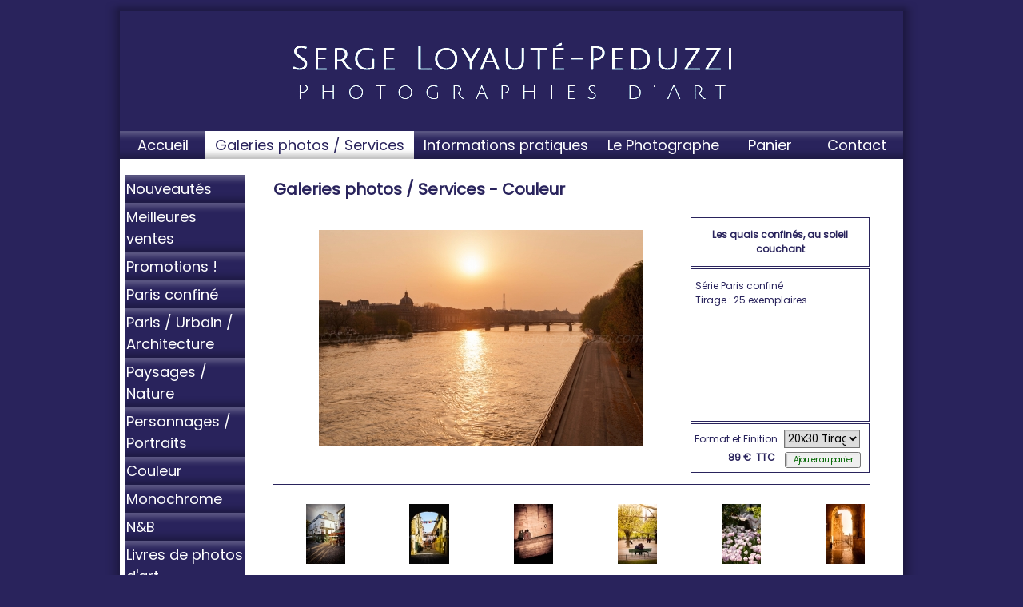

--- FILE ---
content_type: text/html
request_url: http://shop.sloyaute-peduzzi.com/galeries-photos-services/couleur/les-quais-confin-s-au-soleil-couchant-cp131788.html
body_size: 10943
content:
<!DOCTYPE html PUBLIC "-//W3C//DTD XHTML 1.0 Transitional//EN" "http://www.w3.org/TR/xhtml1/DTD/xhtml1-transitional.dtd">
<html xmlns="http://www.w3.org/1999/xhtml" xml:lang="fr">
<head>
<title>Les quais confinés, au soleil couchant - Couleur - Galeries photos / Services - Serge Loyauté-Peduzzi, Photographe à Paris, Vente de photos d'art</title>
	<meta http-equiv="Content-Type" content="text/html; charset=utf-8" />
	<meta http-equiv="X-UA-Compatible" content="IE=EmulateIE7" />
	<link href="/options/public/default/styles/base.css" media="screen" rel="stylesheet" type="text/css" />
<link href="/options/public/catalogue/styles/catalogue.php?id_site=1161" media="screen" rel="stylesheet" type="text/css" />
<link href="/options/public/catalogue/styles/carroussel.php?id_site=1161" media="screen" rel="stylesheet" type="text/css" />
<!--[if lt IE 8]> <link href="/options/public/catalogue/styles/carroussel-ltie8.css" media="screen" rel="stylesheet" type="text/css" /><![endif]-->
<!--[if lt IE 7]> <link href="/options/public/catalogue/styles/carroussel-ltie7.css" media="screen" rel="stylesheet" type="text/css" /><![endif]-->
<!--[if lte IE 6]> <link href="/options/public/default/styles/ie6.css" media="screen" rel="stylesheet" type="text/css" /><![endif]-->
<link href="/options/public/boutique/styles/carroussel.css" media="screen" rel="stylesheet" type="text/css" />
<style type="text/css" media="screen">
<!--
div#carrousselProduit div.data div.description {
	height: 166px;
}

div#carrousselProduit .boutique {
	height: 48px;
}
-->
</style>
<style type="text/css" media="screen">
<!--
#carrousselProduits #conteneur {
	width: 16640px;
	_width: 17664px;
}
-->
</style>
<script type="text/javascript" src="/options/public/library/jquery.min.js"></script>
<script type="text/javascript" src="/options/public/catalogue/scripts/carroussel.php?stats=1&amp;nomsite=sloyaute-peduzzi&amp;nomcat=Couleur&amp;nomrub=Galeries photos / Services"></script>
<script type="text/javascript" src="/options/public/boutique/scripts/catalogue.js"></script>
<script type="text/javascript">
    //<![CDATA[
valeurs = {"valeur62675":{"prix":"89\u00a0\u20ac","ancien_prix":null},"valeur62676":{"prix":"149\u00a0\u20ac","ancien_prix":null},"valeur62677":{"prix":"149\u00a0\u20ac","ancien_prix":null},"valeur62678":{"prix":"229\u00a0\u20ac","ancien_prix":null},"valeur62679":{"prix":"249\u00a0\u20ac","ancien_prix":null},"valeur62680":{"prix":"349\u00a0\u20ac","ancien_prix":null},"valeur62681":{"prix":"349\u00a0\u20ac","ancien_prix":null},"valeur62682":{"prix":"449\u00a0\u20ac","ancien_prix":null},"valeur62683":{"prix":"499\u00a0\u20ac","ancien_prix":null},"valeur62684":{"prix":"599\u00a0\u20ac","ancien_prix":null},"valeur62685":{"prix":"499\u00a0\u20ac","ancien_prix":null},"valeur62686":{"prix":"649\u00a0\u20ac","ancien_prix":null},"valeur62687":{"prix":"649\u00a0\u20ac","ancien_prix":null},"valeur62688":{"prix":"749\u00a0\u20ac","ancien_prix":null},"valeur62689":{"prix":"899\u00a0\u20ac","ancien_prix":null},"valeur62690":{"prix":"1\u00a0049\u00a0\u20ac","ancien_prix":null}};
    //]]>
</script>
<script type="text/javascript" src="/options/public/boutique/scripts/carroussel.js"></script>
<meta name="keywords" content="Galeries photos / Services, Paris, encadrement, www.sloyaute-peduzzi.com, caisse am&eacute;ricaine, contrecollage, bons cadeaux, cartes de voeux, cadeaux, photographies, dibond, Serge Loyaut&eacute;-Peduzzi, tirages, cartes postales, Photos, art"/>
<meta name="description" content="Galeries photos / Services. Site de vente en ligne de photographies d'art, r&eacute;alis&eacute;es par Serge Loyaut&eacute;-Peduzzi, Photographe professionnel, bas&eacute; &agrave; Paris. Vous y trouverez des tirages d'art, des cartes de voeux, des cartes postales et des bons cadeaux."/>
<meta name="Revisit-after" content="14 days"/>
<meta name="Author" content="EPIXELIC"/>

	
    <link href="/ressources/styles/commun.php?id_site=1161&amp;marges=0" rel="stylesheet" type="text/css" />
    <link href="/ressources/styles/shadow.php?id_site=1161&amp;ombrage=1" rel="stylesheet" type="text/css" />

<!--[if lt IE 7]> <link href="/options/public/default/styles/ie6-hover.css" media="screen" rel="stylesheet" type="text/css" /><![endif]-->
<link href="/options/public/default/styles/cache/1161-menu-relief.css" media="screen" rel="stylesheet" type="text/css" />
<!--[if lt IE 8]> <link href="/options/public/default/styles/menu-relief-lt8.css" media="screen" rel="stylesheet" type="text/css" /><![endif]-->
<script type="text/javascript">
    //<![CDATA[
	if (typeof jQuery == 'undefined') {
		var scriptObj = document.createElement('script');
		scriptObj.src = '/options/public/library/jquery.min.js';
		scriptObj.type = 'text/javascript';
		var head=document.getElementsByTagName('head')[0];
		head.insertBefore(scriptObj, head.firstChild);
		window.onload = function(){jQuery.noConflict()};
	}

	loadMenu = window.onload;
	window.onload = function() {
		if (loadMenu) {
			loadMenu();
		}

		jQuery(document).ready(function() {
			paddingLeft = parseInt(jQuery('table.navigation li:first a').css('padding-left'));
			jQuery('table.navigation ul a').each(function(li) {
				var parentSize = parseFloat(jQuery(this).parents('td:first').css('width'));
				if (0 == parentSize) {
					parentSize = jQuery(this).parents('td:first').width();
					if (jQuery.browser.msie && jQuery.browser.version > 6) {
						parentSize++;
					}
				}
				var newSize = parseFloat(parentSize)-2-paddingLeft;
				if (parseFloat(jQuery(this).css('width')) != newSize) {
					jQuery(this).width(newSize);
				}
			});


			jQuery('table.navigation td').hover(function() {
				jQuery(this).find('.conteneur').show();
			}, function(){
				jQuery(this).find('.conteneur').hide();
			});

			jQuery('table.navigation td').click(function() {
				jQuery(this).find('.conteneur').toggle();
			});
		});
	};    //]]>
</script>
<link rel="stylesheet" type="text/css" href="http://fonts.googleapis.com/css?family=Poppins|Poppins" />
<style type="text/css">
	<!--
	.navigation .rubrique span,
	.navigation.vertical span,
	#menu a.menu,
	#menu_haut .rubrique a,
	#menu_haut #rubriques .rubrique_sous-rubrique-inactif_inactif a,
	#menu_haut #rubriques .rubrique_sous-rubrique-actif_inactif a,
	#menu_haut #rubriques .rubrique_sous-rubrique-actif_actif a{
		font-family:'Poppins';
font-size:18px;
	}
	h1, .titre1, h1 *, .titre1 *{
		font-family:'Poppins';
font-size:20px;
	}
	-->
</style>

<link href="/options/public/library/shadowbox3b/shadowbox.css" media="screen" rel="stylesheet" type="text/css" />
<style type="text/css" media="screen">
<!--
	#sb-body, #sb-loading {
		background-color: #FFFFFF;
	}
	#sb-loading {
		background-image: url('/options/public/default/images/loading.php?b=FFFFFF&f=29235c');
		background-repeat: no-repeat;
		background-position: 50% 50%;
	}
	#sb-loading a{
		display: none;
	}
-->
</style>

<script type="text/javascript" src="/options/public/library/shadowbox3b/shadowbox.js"></script>
<script type="text/javascript">
//<![CDATA[
Shadowbox.init({language:'fr'});
//]]>
</script>
<style type="text/css">h1 {
border: none;
}
* {font-family: 'Poppins';}

</style><!--[if lt IE 7.]>
<script type="text/javascript" src="/ressources/javascript/bgsleight.js"></script>
<![endif]-->


<style>
ul#visuelsSmall li a img {
	max-width: 40px;
}

</style>

<!-- Laura 2022-01-11-->
<meta name="ahrefs-site-verification" content="d64b2376e9cf553f69697b26d471d60d9f56d1b50173eb049eafacff7bffeef6">

</head>
<body>
	<table class="shadow" border="0" cellpadding="0" cellspacing="0">
		<tr valign="bottom">
			<td class="top_left"><div class="top_left"></div></td>
			<td class="top"></td>
			<td class="top_right"><div class="top_right"></div></td>
		</tr>
		<tr class="relative">
			<td class="left"></td>
			<!-- Conteneur -->
			<td id="conteneur_page" class="relative" valign="top">

				<div id="wrapper">
					<div id="header">
						<a href="/"><img style="border:none" src="/public/1161/entete.jpg" width="980" height="150" alt="banniere"/></a><div style="position: relative; height: 0px;">
	<div style="text-align: right; position: absolute; bottom: 0px; z-index: 15; right: 2px;">
	    &nbsp;<img src="/ressources/images/spacer.gif" width="1" height="17" alt=""/>
			</div>
</div>					</div>
					<div id="navigation">
						<table class="navigation" cellspacing="0" cellpadding="0">
<tr>
<td>
<a id="rubrique21360" class="rubrique" href="/photo-d-art-paris-tirages-d-art-r21360.html"><span>Accueil</span></a>
</td>
<td class="active">
<a id="rubrique21300" class="rubrique" href="/galeries-photos-services-r21300.html"><span>Galeries photos / Services</span></a>
</td>
<td>
<span id="rubrique21362" class="rubrique nolink"><span>Informations pratiques</span></span>
<div class="conteneur">
<ul>
<li>
<a id="rubrique21363" class="sous-rubrique" href="/photo-d-art-paris-tirages-d-art-finitions-encadrement-r21363.html"><span>Tirages & encadrements</span></a>
</li>
<li>
<a id="rubrique21364" class="sous-rubrique" href="/photo-d-art-paris-tirages-d-art-livraison-laboratoire-photographique-r21364.html"><span>Production et Livraison</span></a>
</li>
<li>
<a id="rubrique21524" class="sous-rubrique" href="/photo-d-art-paris-tirages-d-art-echange-r21524.html"><span>Echange et Retour</span></a>
</li>
<li>
<a id="rubrique21365" class="sous-rubrique" href="/photo-d-art-paris-tirages-d-art-paiement-r21365.html"><span>Moyens de paiement</span></a>
</li>
<li>
<a id="rubrique21526" class="sous-rubrique" href="/photo-d-art-paris-tirages-d-art-bons-cadeaux-r21526.html"><span>Bons cadeaux</span></a>
</li>
<li>
<a id="rubrique21366" class="sous-rubrique" href="/photo-d-art-paris-tirages-d-art-cgv-r21366.html"><span>CGV et mentions légales</span></a>
</li>
</ul>
</div>
</td>
<td>
<a id="rubrique21368" class="rubrique" href="/photo-d-art-paris-tirages-d-art-loyaute-peduzzi-photographe-r21368.html"><span>Le Photographe</span></a>
</td>
<td>
<a id="rubrique21301" class="rubrique" href="/panier-r21301.html"><span>Panier</span></a>
</td>
<td>
<a id="rubrique21361" class="rubrique" href="/photo-d-art-paris-tirages-d-art-loyaute-peduzzi-photographe-contact-r21361.html"><span>Contact</span></a>
</td>
</tr>
</table>
					</div>

					<div id="fond_interieur" class="marge-menu">
													<div id="sidebar" class="left">
								<ul class="navigation vertical">
<li>
<a id="categorie7435" class="categorie" href="/galeries-photos-services/nouveaut-s-cc7435.html"><span>Nouveautés</span></a>
</li>
<li>
<a id="categorie7438" class="categorie" href="/galeries-photos-services/meilleures-ventes-cc7438.html"><span>Meilleures ventes</span></a>
</li>
<li>
<a id="categorie7801" class="categorie" href="/galeries-photos-services/promotions-cc7801.html"><span>Promotions !</span></a>
</li>
<li>
<a id="categorie8590" class="categorie" href="/galeries-photos-services/paris-confin-cc8590.html"><span>Paris confiné</span></a>
</li>
<li>
<a id="categorie7439" class="categorie" href="/galeries-photos-services/paris-urbain-architecture-cc7439.html"><span>Paris / Urbain / Architecture</span></a>
</li>
<li>
<a id="categorie7440" class="categorie" href="/galeries-photos-services/paysages-nature-cc7440.html"><span>Paysages / Nature</span></a>
</li>
<li>
<a id="categorie7441" class="categorie" href="/galeries-photos-services/personnages-portraits-cc7441.html"><span>Personnages / Portraits</span></a>
</li>
<li>
<a id="categorie7442" class="categorie" href="/galeries-photos-services/couleur-cc7442.html"><span>Couleur</span></a>
</li>
<li>
<a id="categorie7472" class="categorie" href="/galeries-photos-services/monochrome-cc7472.html"><span>Monochrome</span></a>
</li>
<li>
<a id="categorie7443" class="categorie" href="/galeries-photos-services/n-b-cc7443.html"><span>N&B</span></a>
</li>
<li>
<a id="categorie8295" class="categorie" href="/galeries-photos-services/livres-de-photos-d-art-cc8295.html"><span>Livres de photos d'art</span></a>
</li>
<li>
<a id="categorie8562" class="categorie" href="/galeries-photos-services/calendriers-de-bureau-cc8562.html"><span>Calendriers de bureau</span></a>
</li>
<li>
<a id="categorie7479" class="categorie" href="/galeries-photos-services/cartes-de-voeux-cc7479.html"><span>Cartes de voeux</span></a>
</li>
<li>
<a id="categorie7444" class="categorie" href="/galeries-photos-services/bons-cadeaux-cc7444.html"><span>Bons cadeaux</span></a>
</li>
<li>
<a id="categorie8589" class="categorie" href="/galeries-photos-services/prestations-photos-cc8589.html"><span>Prestations photos</span></a>
</li>
</ul>
							</div>
												<div id="content" class="content_width2colonnes left">
							
<table cellpadding="0" cellspacing="0">
	<tbody>
		<tr>
			<td>
				<h1 style="margin-top: 3px; *margin-top: 4px; width:99%;">
					Galeries photos / Services - Couleur				</h1>
			</td>
					</tr>
	</tbody>
</table>
<!-- Catalogue en mode carroussel -->
<div id="carrousselProduit">
			<div class="data">
			<div class="nom bordure">
				Les quais confinés, au soleil couchant			</div>
			<div class="description bordure">
				Série Paris confiné<br />
Tirage : 25 exemplaires			</div>
				<style> #ajouterPanier{ letter-spacing:-1px; } </style>
<div class="prix">
	<div class="ancien"></div>
	<div>
		<div class="type"> TTC</div>
		<div class="actuel">89 €</div>
	</div>
</div>
<div class="boutique bordure"
	>
	<form id="boutique_form1" enctype="application/x-www-form-urlencoded" action="/boutique/panier/ajouter" method="post">			<div class="option">
				<label for="option_14503" class="nom_option">Format et Finition</label>
<select name="valeurs[]" id="option_14503">
    <option value="62675" label="20x30 Tirage seul">20x30 Tirage seul</option>
    <option value="62676" label="20x30 Encadrement classique">20x30 Encadrement classique</option>
    <option value="62677" label="30x45 Tirage seul">30x45 Tirage seul</option>
    <option value="62678" label="30x45 Encadrement classique">30x45 Encadrement classique</option>
    <option value="62679" label="40x60 Tirage seul">40x60 Tirage seul</option>
    <option value="62680" label="40x60 Encadrement classique">40x60 Encadrement classique</option>
    <option value="62681" label="40x60 Contrecollage sur Dibond">40x60 Contrecollage sur Dibond</option>
    <option value="62682" label="40x60 Alu dans caisse américaine">40x60 Alu dans caisse américaine</option>
    <option value="62683" label="40x60 Alu avec Plexiglas brillant et Châssis rentrant">40x60 Alu avec Plexiglas brillant et Châssis rentrant</option>
    <option value="62684" label="40x60 Dibond dans caisse américaine et plexiglas">40x60 Dibond dans caisse américaine et plexiglas</option>
    <option value="62685" label="60x90 Tirage seul">60x90 Tirage seul</option>
    <option value="62686" label="60x90 Encadrement classique">60x90 Encadrement classique</option>
    <option value="62687" label="60x90 Contrecollage sur Dibond">60x90 Contrecollage sur Dibond</option>
    <option value="62688" label="60x90 Alu dans caisse américaine">60x90 Alu dans caisse américaine</option>
    <option value="62689" label="60x90 Alu avec Plexiglas brillant et Châssis rentrant">60x90 Alu avec Plexiglas brillant et Châssis rentrant</option>
    <option value="62690" label="60x90 Dibond dans caisse américaine et plexiglas">60x90 Dibond dans caisse américaine et plexiglas</option>
</select>			</div>
		<input type="hidden" name="id_produit" value="131788" id="id_produit_131788" />
<input type="hidden" name="id_categorie" value="7442" id="id_categorie_7442_du_produit_131788" />
<input type="submit" name="submit_131788" id="ajouterPanier" value="Ajouter au panier" class="bouton" />
		</form>
	<div class="clearing"></div>
</div>		</div>
		<div class="image">
							<a 	id="visuel190202"
					href="/public/1161/catalogue/large_131788_190202.jpg"
					rel="shadowbox[131788];options={initialHeight:135, initialWidth:245}"
					class="actif"
				>
					<img
						src="/public/1161/catalogue/medium_131788_190202.jpg"
						alt="Les quais confinés, au soleil couchant"/>&nbsp;

				</a>
					</div>
		<div id="visuelsApp">
		<ul id="visuelsSmall">
				<li>&nbsp;</li>
				</ul>
		</div>
	
	<div class="clearing"></div>

	<div id="loading"></div>
</div>


<hr class="clearing" />

<div id="carrousselProduits">
	<div id="conteneur">
	<ul>
			<li>
			<a href="/galeries-photos-services/couleur/a-la-bonne-franquette-sur-la-butte-montmartre-cp125972.html">
				<span>
					<img 
						src="/public/1161/catalogue/small_125972_185657.jpg" 
						alt="A la bonne franquette, sur la butte Montmartre"
											/>
					&nbsp;
				</span>
				A la bonne franquette, sur la butte Montmartre			</a>
		</li>
			<li>
			<a href="/galeries-photos-services/couleur/ambiance-sotoportego-de-le-colonne-venise-cp123363.html">
				<span>
					<img 
						src="/public/1161/catalogue/small_123363_185658.jpg" 
						alt="Ambiance, Sotoportego de le colonne, Venise"
											/>
					&nbsp;
				</span>
				Ambiance, Sotoportego de le colonne, Venise			</a>
		</li>
			<li>
			<a href="/galeries-photos-services/couleur/amoureux-et-ombres-chinoises-paris-cp95137.html">
				<span>
					<img 
						src="/public/1161/catalogue/small_95137_128090.jpg" 
						alt="Amoureux et ombres chinoises, Paris"
											/>
					&nbsp;
				</span>
				Amoureux et ombres chinoises, Paris			</a>
		</li>
			<li>
			<a href="/galeries-photos-services/couleur/amoureux-square-notre-dame-paris-cp110960.html">
				<span>
					<img 
						src="/public/1161/catalogue/small_110960_151810.jpg" 
						alt="Amoureux, square Notre-Dame, Paris"
											/>
					&nbsp;
				</span>
				Amoureux, square Notre-Dame, Paris			</a>
		</li>
			<li>
			<a href="/galeries-photos-services/couleur/apart-en-amoureux-palais-royal-paris-cp110975.html">
				<span>
					<img 
						src="/public/1161/catalogue/small_110975_151825.jpg" 
						alt="Aparté en amoureux, Palais-Royal, Paris"
											/>
					&nbsp;
				</span>
				Aparté en amoureux, Palais-Royal, Paris			</a>
		</li>
			<li>
			<a href="/galeries-photos-services/couleur/apr-s-l-orage-le-soleil-paris-cp103017.html">
				<span>
					<img 
						src="/public/1161/catalogue/small_103017_139229.jpg" 
						alt="Après l'orage, le soleil ! Paris"
											/>
					&nbsp;
				</span>
				Après l'orage, le soleil ! Paris			</a>
		</li>
			<li>
			<a href="/galeries-photos-services/couleur/apr-s-midi-de-printemps-fontaine-des-innocents-paris-cp110976.html">
				<span>
					<img 
						src="/public/1161/catalogue/small_110976_151826.jpg" 
						alt="Après-midi de printemps, fontaine des Innocents, Paris"
											/>
					&nbsp;
				</span>
				Après-midi de printemps, fontaine des Innocents, Paris			</a>
		</li>
			<li>
			<a href="/galeries-photos-services/couleur/apr-s-midi-de-printemps-place-des-vosges-paris-cp110970.html">
				<span>
					<img 
						src="/public/1161/catalogue/small_110970_151820.jpg" 
						alt="Après-midi de printemps, place des Vosges, Paris"
											/>
					&nbsp;
				</span>
				Après-midi de printemps, place des Vosges, Paris			</a>
		</li>
			<li>
			<a href="/galeries-photos-services/couleur/balade-v-lo-apr-s-l-averse-paris-cp103022.html">
				<span>
					<img 
						src="/public/1161/catalogue/small_103022_139234.jpg" 
						alt="Balade à vélo après l'averse, Paris"
											/>
					&nbsp;
				</span>
				Balade à vélo après l'averse, Paris			</a>
		</li>
			<li>
			<a href="/galeries-photos-services/couleur/balade-v-lo-paris-cp111005.html">
				<span>
					<img 
						src="/public/1161/catalogue/small_111005_151855.jpg" 
						alt="Balade à vélo, Paris"
											/>
					&nbsp;
				</span>
				Balade à vélo, Paris			</a>
		</li>
			<li>
			<a href="/galeries-photos-services/couleur/c-est-l-amour-la-plage-paris-cp95522.html">
				<span>
					<img 
						src="/public/1161/catalogue/small_95522_128701.jpg" 
						alt="C'est l'Amour à la plage, Paris"
											/>
					&nbsp;
				</span>
				C'est l'Amour à la plage, Paris			</a>
		</li>
			<li>
			<a href="/galeries-photos-services/couleur/champ-de-colza-1-normandie-cp94644.html">
				<span>
					<img 
						src="/public/1161/catalogue/small_94644_127396.jpg" 
						alt="Champ de colza 1, Normandie"
											/>
					&nbsp;
				</span>
				Champ de colza 1, Normandie			</a>
		</li>
			<li>
			<a href="/galeries-photos-services/couleur/champ-de-colza-2-normandie-cp94647.html">
				<span>
					<img 
						src="/public/1161/catalogue/small_94647_127399.jpg" 
						alt="Champ de colza 2, Normandie"
											/>
					&nbsp;
				</span>
				Champ de colza 2, Normandie			</a>
		</li>
			<li>
			<a href="/galeries-photos-services/couleur/champs-elys-es-by-night-paris-cp95718.html">
				<span>
					<img 
						src="/public/1161/catalogue/small_95718_129183.jpg" 
						alt="Champs-Elysées by night, Paris"
											/>
					&nbsp;
				</span>
				Champs-Elysées by night, Paris			</a>
		</li>
			<li>
			<a href="/galeries-photos-services/couleur/chim-re-veillant-sur-la-tour-eiffel-cp95158.html">
				<span>
					<img 
						src="/public/1161/catalogue/small_95158_128138.jpg" 
						alt="Chimère veillant sur la Tour Eiffel"
											/>
					&nbsp;
				</span>
				Chimère veillant sur la Tour Eiffel			</a>
		</li>
			<li>
			<a href="/galeries-photos-services/couleur/ciel-de-feu-paris-cp94865.html">
				<span>
					<img 
						src="/public/1161/catalogue/small_94865_127669.jpg" 
						alt="Ciel de feu, Paris"
											/>
					&nbsp;
				</span>
				Ciel de feu, Paris			</a>
		</li>
			<li>
			<a href="/galeries-photos-services/couleur/coucher-de-soleil-sur-la-conciergerie-cp131794.html">
				<span>
					<img 
						src="/public/1161/catalogue/small_131794_190237.jpg" 
						alt="Coucher de soleil sur la Conciergerie"
											/>
					&nbsp;
				</span>
				Coucher de soleil sur la Conciergerie			</a>
		</li>
			<li>
			<a href="/galeries-photos-services/couleur/couple-de-cormorans-de-magellan-cp125984.html">
				<span>
					<img 
						src="/public/1161/catalogue/small_125984_185659.jpg" 
						alt="Couple de cormorans de Magellan"
											/>
					&nbsp;
				</span>
				Couple de cormorans de Magellan			</a>
		</li>
			<li>
			<a href="/galeries-photos-services/couleur/de-passage-devant-la-statue-de-la-libert-paris-cp102491.html">
				<span>
					<img 
						src="/public/1161/catalogue/small_102491_138041.jpg" 
						alt="De passage devant la Statue de la Liberté, Paris"
											/>
					&nbsp;
				</span>
				De passage devant la Statue de la Liberté, Paris			</a>
		</li>
			<li>
			<a href="/galeries-photos-services/couleur/devant-le-glacier-perito-moreno-argentine-cp125964.html">
				<span>
					<img 
						src="/public/1161/catalogue/small_125964_185660.jpg" 
						alt="Devant le glacier Perito Moreno, Argentine"
											/>
					&nbsp;
				</span>
				Devant le glacier Perito Moreno, Argentine			</a>
		</li>
			<li>
			<a href="/galeries-photos-services/couleur/eglise-de-la-madeleine-cp131860.html">
				<span>
					<img 
						src="/public/1161/catalogue/small_131860_190307.jpg" 
						alt="Eglise de la Madeleine"
											/>
					&nbsp;
				</span>
				Eglise de la Madeleine			</a>
		</li>
			<li>
			<a href="/galeries-photos-services/couleur/en-balade-en-for-t-cp123377.html">
				<span>
					<img 
						src="/public/1161/catalogue/small_123377_185661.jpg" 
						alt="En balade en forêt"
											/>
					&nbsp;
				</span>
				En balade en forêt			</a>
		</li>
			<li>
			<a href="/galeries-photos-services/couleur/en-route-vers-de-nouveaux-horizons-bali-cp123387.html">
				<span>
					<img 
						src="/public/1161/catalogue/small_123387_185662.jpg" 
						alt="En route vers de nouveaux horizons, Bali"
											/>
					&nbsp;
				</span>
				En route vers de nouveaux horizons, Bali			</a>
		</li>
			<li>
			<a href="/galeries-photos-services/couleur/en-route-vers-munduk-bali-cp123378.html">
				<span>
					<img 
						src="/public/1161/catalogue/small_123378_185666.jpg" 
						alt="En route vers Munduk, Bali"
											/>
					&nbsp;
				</span>
				En route vers Munduk, Bali			</a>
		</li>
			<li>
			<a href="/galeries-photos-services/couleur/ensemble-allons-plus-loin-bali-cp123402.html">
				<span>
					<img 
						src="/public/1161/catalogue/small_123402_185667.jpg" 
						alt="Ensemble, allons plus loin ! Bali"
											/>
					&nbsp;
				</span>
				Ensemble, allons plus loin ! Bali			</a>
		</li>
			<li>
			<a href="/galeries-photos-services/couleur/femme-au-chapeau-paris-cp94833.html">
				<span>
					<img 
						src="/public/1161/catalogue/small_94833_127600.jpg" 
						alt="Femme au chapeau, Paris"
											/>
					&nbsp;
				</span>
				Femme au chapeau, Paris			</a>
		</li>
			<li>
			<a href="/galeries-photos-services/couleur/fen-tre-venise-italie-cp94602.html">
				<span>
					<img 
						src="/public/1161/catalogue/small_94602_127351.jpg" 
						alt="Fenêtre à Venise, Italie"
											/>
					&nbsp;
				</span>
				Fenêtre à Venise, Italie			</a>
		</li>
			<li>
			<a href="/galeries-photos-services/couleur/fiert-familiale-bali-cp123408.html">
				<span>
					<img 
						src="/public/1161/catalogue/small_123408_185668.jpg" 
						alt="Fierté familiale, Bali"
											/>
					&nbsp;
				</span>
				Fierté familiale, Bali			</a>
		</li>
			<li>
			<a href="/galeries-photos-services/couleur/fillette-hindouiste-en-pri-re-bali-cp123397.html">
				<span>
					<img 
						src="/public/1161/catalogue/small_123397_185669.jpg" 
						alt="Fillette hindouiste en prière, Bali"
											/>
					&nbsp;
				</span>
				Fillette hindouiste en prière, Bali			</a>
		</li>
			<li>
			<a href="/galeries-photos-services/couleur/fillette-jardins-du-palais-royal-paris-cp123383.html">
				<span>
					<img 
						src="/public/1161/catalogue/small_123383_185670.jpg" 
						alt="Fillette, jardins du Palais-Royal, Paris"
											/>
					&nbsp;
				</span>
				Fillette, jardins du Palais-Royal, Paris			</a>
		</li>
			<li>
			<a href="/galeries-photos-services/couleur/fin-d-apr-s-midi-sur-le-grand-canal-venise-cp125961.html">
				<span>
					<img 
						src="/public/1161/catalogue/small_125961_185671.jpg" 
						alt="Fin d'après-midi sur le Grand Canal, Venise"
											/>
					&nbsp;
				</span>
				Fin d'après-midi sur le Grand Canal, Venise			</a>
		</li>
			<li>
			<a href="/galeries-photos-services/couleur/fin-de-journ-e-sur-le-pont-alexandre-iii-cp131815.html">
				<span>
					<img 
						src="/public/1161/catalogue/small_131815_190262.jpg" 
						alt="Fin de journée sur le pont Alexandre III"
											/>
					&nbsp;
				</span>
				Fin de journée sur le pont Alexandre III			</a>
		</li>
			<li>
			<a href="/galeries-photos-services/couleur/fontaine-de-vaucluse-provence-cp123379.html">
				<span>
					<img 
						src="/public/1161/catalogue/small_123379_185673.jpg" 
						alt="Fontaine-de-Vaucluse, Provence"
											/>
					&nbsp;
				</span>
				Fontaine-de-Vaucluse, Provence			</a>
		</li>
			<li>
			<a href="/galeries-photos-services/couleur/glacier-perito-moreno-argentine-cp123409.html">
				<span>
					<img 
						src="/public/1161/catalogue/small_123409_185674.jpg" 
						alt="Glacier Perito Moreno, Argentine"
											/>
					&nbsp;
				</span>
				Glacier Perito Moreno, Argentine			</a>
		</li>
			<li>
			<a href="/galeries-photos-services/couleur/ile-de-la-digue-seychelles-cp94578.html">
				<span>
					<img 
						src="/public/1161/catalogue/small_94578_127327.jpg" 
						alt="Ile de la Digue, Seychelles"
											/>
					&nbsp;
				</span>
				Ile de la Digue, Seychelles			</a>
		</li>
			<li>
			<a href="/galeries-photos-services/couleur/jardins-du-palais-royal-au-printemps-paris-cp110971.html">
				<span>
					<img 
						src="/public/1161/catalogue/small_110971_151821.jpg" 
						alt="Jardins du Palais-Royal au printemps, Paris"
											/>
					&nbsp;
				</span>
				Jardins du Palais-Royal au printemps, Paris			</a>
		</li>
			<li>
			<a href="/galeries-photos-services/couleur/jeune-fille-paris-cp94830.html">
				<span>
					<img 
						src="/public/1161/catalogue/small_94830_127597.jpg" 
						alt="Jeune fille, Paris"
											/>
					&nbsp;
				</span>
				Jeune fille, Paris			</a>
		</li>
			<li>
			<a href="/galeries-photos-services/couleur/jeux-d-enfants-venise-cp123365.html">
				<span>
					<img 
						src="/public/1161/catalogue/small_123365_185675.jpg" 
						alt="Jeux d'enfants, Venise"
											/>
					&nbsp;
				</span>
				Jeux d'enfants, Venise			</a>
		</li>
			<li>
			<a href="/galeries-photos-services/couleur/jogging-au-pont-alexandre-iii-durant-le-confinement-cp131892.html">
				<span>
					<img 
						src="/public/1161/catalogue/small_131892_190339.jpg" 
						alt="Jogging au pont Alexandre III durant le confinement"
											/>
					&nbsp;
				</span>
				Jogging au pont Alexandre III durant le confinement			</a>
		</li>
			<li>
			<a href="/galeries-photos-services/couleur/jogging-durant-le-confinement-cp131848.html">
				<span>
					<img 
						src="/public/1161/catalogue/small_131848_190295.jpg" 
						alt="Jogging durant le confinement"
											/>
					&nbsp;
				</span>
				Jogging durant le confinement			</a>
		</li>
			<li>
			<a href="/galeries-photos-services/couleur/jouons-avec-la-lumi-re-paris-cp95292.html">
				<span>
					<img 
						src="/public/1161/catalogue/small_95292_128435.jpg" 
						alt="Jouons avec la lumière ! (Paris)"
											/>
					&nbsp;
				</span>
				Jouons avec la lumière ! (Paris)			</a>
		</li>
			<li>
			<a href="/galeries-photos-services/couleur/l-arc-de-triomphe-lors-du-confinement-cp131782.html">
				<span>
					<img 
						src="/public/1161/catalogue/small_131782_190221.jpg" 
						alt="L'Arc de Triomphe lors du confinement"
											/>
					&nbsp;
				</span>
				L'Arc de Triomphe lors du confinement			</a>
		</li>
			<li>
			<a href="/galeries-photos-services/couleur/l-enfant-et-le-passe-murailles-cp94617.html">
				<span>
					<img 
						src="/public/1161/catalogue/small_94617_127366.jpg" 
						alt="L'Enfant et le Passe-Murailles"
											/>
					&nbsp;
				</span>
				L'Enfant et le Passe-Murailles			</a>
		</li>
			<li>
			<a href="/galeries-photos-services/couleur/la-coul-e-verte-paris-cp110996.html">
				<span>
					<img 
						src="/public/1161/catalogue/small_110996_151846.jpg" 
						alt="La Coulée Verte, Paris"
											/>
					&nbsp;
				</span>
				La Coulée Verte, Paris			</a>
		</li>
			<li>
			<a href="/galeries-photos-services/couleur/la-cour-napol-on-du-louvre-cp131774.html">
				<span>
					<img 
						src="/public/1161/catalogue/small_131774_190217.jpg" 
						alt="La cour Napoléon du Louvre"
											/>
					&nbsp;
				</span>
				La cour Napoléon du Louvre			</a>
		</li>
			<li>
			<a href="/galeries-photos-services/couleur/la-croix-rouge-la-d-fense-cp95105.html">
				<span>
					<img 
						src="/public/1161/catalogue/small_95105_128036.jpg" 
						alt="La Croix rouge, La Défense"
											/>
					&nbsp;
				</span>
				La Croix rouge, La Défense			</a>
		</li>
			<li>
			<a href="/galeries-photos-services/couleur/la-d-fense-au-soleil-couchant-cp102971.html">
				<span>
					<img 
						src="/public/1161/catalogue/small_102971_139183.jpg" 
						alt="La Défense au soleil couchant"
											/>
					&nbsp;
				</span>
				La Défense au soleil couchant			</a>
		</li>
			<li>
			<a href="/galeries-photos-services/couleur/la-d-fense-sous-le-feu-du-ciel-cp94638.html">
				<span>
					<img 
						src="/public/1161/catalogue/small_94638_127390.jpg" 
						alt="La Défense sous le feu du ciel"
											/>
					&nbsp;
				</span>
				La Défense sous le feu du ciel			</a>
		</li>
			<li>
			<a href="/galeries-photos-services/couleur/la-fontaine-des-mers-place-de-la-concorde-cp131864.html">
				<span>
					<img 
						src="/public/1161/catalogue/small_131864_190311.jpg" 
						alt="La Fontaine des Mers, place de la Concorde"
											/>
					&nbsp;
				</span>
				La Fontaine des Mers, place de la Concorde			</a>
		</li>
			<li>
			<a href="/galeries-photos-services/couleur/la-petite-armada-bali-cp123393.html">
				<span>
					<img 
						src="/public/1161/catalogue/small_123393_185676.jpg" 
						alt="La Petite Armada, Bali"
											/>
					&nbsp;
				</span>
				La Petite Armada, Bali			</a>
		</li>
			<li>
			<a href="/galeries-photos-services/couleur/la-place-de-la-concorde-au-lever-de-soleil-cp131776.html">
				<span>
					<img 
						src="/public/1161/catalogue/small_131776_190218.jpg" 
						alt="La place de la Concorde au lever de soleil"
											/>
					&nbsp;
				</span>
				La place de la Concorde au lever de soleil			</a>
		</li>
			<li>
			<a href="/galeries-photos-services/couleur/la-place-de-la-concorde-confin-e-sous-le-soleil-cp131856.html">
				<span>
					<img 
						src="/public/1161/catalogue/small_131856_190303.jpg" 
						alt="La place de la Concorde confinée sous le soleil"
											/>
					&nbsp;
				</span>
				La place de la Concorde confinée sous le soleil			</a>
		</li>
			<li>
			<a href="/galeries-photos-services/couleur/la-place-de-la-concorde-d-sert-e-cp131801.html">
				<span>
					<img 
						src="/public/1161/catalogue/small_131801_190250.jpg" 
						alt="La place de la Concorde désertée"
											/>
					&nbsp;
				</span>
				La place de la Concorde désertée			</a>
		</li>
			<li>
			<a href="/galeries-photos-services/couleur/la-place-de-la-concorde-en-confinement-cp131888.html">
				<span>
					<img 
						src="/public/1161/catalogue/small_131888_190335.jpg" 
						alt="La place de la Concorde en confinement"
											/>
					&nbsp;
				</span>
				La place de la Concorde en confinement			</a>
		</li>
			<li>
			<a href="/galeries-photos-services/couleur/la-place-de-la-concorde-et-l-assembl-e-nationale-cp131767.html">
				<span>
					<img 
						src="/public/1161/catalogue/small_131767_190214.jpg" 
						alt="la place de la Concorde et l'Assemblée nationale"
											/>
					&nbsp;
				</span>
				la place de la Concorde et l'Assemblée nationale			</a>
		</li>
			<li>
			<a href="/galeries-photos-services/couleur/la-place-de-la-concorde-et-la-tour-eiffel-apr-s-la-pluie-cp131852.html">
				<span>
					<img 
						src="/public/1161/catalogue/small_131852_190299.jpg" 
						alt="La place de la Concorde et la Tour Eiffel après la pluie"
											/>
					&nbsp;
				</span>
				La place de la Concorde et la Tour Eiffel après la pluie			</a>
		</li>
			<li>
			<a href="/galeries-photos-services/couleur/la-tour-eiffel-au-printemps-paris-cp110980.html">
				<span>
					<img 
						src="/public/1161/catalogue/small_110980_151830.jpg" 
						alt="La Tour Eiffel au printemps, Paris"
											/>
					&nbsp;
				</span>
				La Tour Eiffel au printemps, Paris			</a>
		</li>
			<li>
			<a href="/galeries-photos-services/couleur/la-tour-eiffel-au-soleil-couchant-cp125997.html">
				<span>
					<img 
						src="/public/1161/catalogue/small_125997_185677.jpg" 
						alt="La Tour Eiffel au soleil couchant"
											/>
					&nbsp;
				</span>
				La Tour Eiffel au soleil couchant			</a>
		</li>
			<li>
			<a href="/galeries-photos-services/couleur/la-tour-eiffel-dans-paris-confin-cp131768.html">
				<span>
					<img 
						src="/public/1161/catalogue/small_131768_190182.jpg" 
						alt="La Tour Eiffel dans Paris confiné"
											/>
					&nbsp;
				</span>
				La Tour Eiffel dans Paris confiné			</a>
		</li>
			<li>
			<a href="/galeries-photos-services/couleur/la-tour-eiffel-depuis-les-jardins-du-trocadero-paris-cp102489.html">
				<span>
					<img 
						src="/public/1161/catalogue/small_102489_138039.jpg" 
						alt="La Tour Eiffel depuis les jardins du Trocadero, Paris"
											/>
					&nbsp;
				</span>
				La Tour Eiffel depuis les jardins du Trocadero, Paris			</a>
		</li>
			<li>
			<a href="/galeries-photos-services/couleur/la-tour-eiffel-depuis-le-parvis-des-droits-de-l-homme-cp131771.html">
				<span>
					<img 
						src="/public/1161/catalogue/small_131771_190215.jpg" 
						alt="la Tour Eiffel, depuis le parvis des Droits de l'Homme"
											/>
					&nbsp;
				</span>
				la Tour Eiffel, depuis le parvis des Droits de l'Homme			</a>
		</li>
			<li>
			<a href="/galeries-photos-services/couleur/lac-de-bohinj-slov-nie-cp94662.html">
				<span>
					<img 
						src="/public/1161/catalogue/small_94662_127414.jpg" 
						alt="Lac de Bohinj, Slovénie"
											/>
					&nbsp;
				</span>
				Lac de Bohinj, Slovénie			</a>
		</li>
			<li>
			<a href="/galeries-photos-services/couleur/lapin-de-printemps-paris-cp110985.html">
				<span>
					<img 
						src="/public/1161/catalogue/small_110985_151835.jpg" 
						alt="Lapin de printemps, Paris"
											/>
					&nbsp;
				</span>
				Lapin de printemps, Paris			</a>
		</li>
			<li>
			<a href="/galeries-photos-services/couleur/le-centre-commercial-du-forum-des-halles-cp131772.html">
				<span>
					<img 
						src="/public/1161/catalogue/small_131772_190216.jpg" 
						alt="Le centre commercial du Forum des Halles"
											/>
					&nbsp;
				</span>
				Le centre commercial du Forum des Halles			</a>
		</li>
			<li>
			<a href="/galeries-photos-services/couleur/le-cygne-chantilly-cp125993.html">
				<span>
					<img 
						src="/public/1161/catalogue/small_125993_185678.jpg" 
						alt="le Cygne, Chantilly"
											/>
					&nbsp;
				</span>
				le Cygne, Chantilly			</a>
		</li>
			<li>
			<a href="/galeries-photos-services/couleur/le-grand-palais-et-le-pont-alexandre-iii-cp131872.html">
				<span>
					<img 
						src="/public/1161/catalogue/small_131872_190319.jpg" 
						alt="Le Grand Palais et le pont Alexandre III"
											/>
					&nbsp;
				</span>
				Le Grand Palais et le pont Alexandre III			</a>
		</li>
			<li>
			<a href="/galeries-photos-services/couleur/le-palais-de-justice-dans-paris-d-sert-cp131795.html">
				<span>
					<img 
						src="/public/1161/catalogue/small_131795_190238.jpg" 
						alt="Le Palais de Justice dans Paris désert"
											/>
					&nbsp;
				</span>
				Le Palais de Justice dans Paris désert			</a>
		</li>
			<li>
			<a href="/galeries-photos-services/couleur/le-panth-on-esseul-cp131822.html">
				<span>
					<img 
						src="/public/1161/catalogue/small_131822_190269.jpg" 
						alt="Le Panthéon esseulé"
											/>
					&nbsp;
				</span>
				Le Panthéon esseulé			</a>
		</li>
			<li>
			<a href="/galeries-photos-services/couleur/le-pont-alexandre-iii-depuis-la-rive-droite-cp131880.html">
				<span>
					<img 
						src="/public/1161/catalogue/small_131880_190327.jpg" 
						alt="Le Pont Alexandre III depuis la rive droite"
											/>
					&nbsp;
				</span>
				Le Pont Alexandre III depuis la rive droite			</a>
		</li>
			<li>
			<a href="/galeries-photos-services/couleur/le-pont-alexandre-iii-depuis-la-rive-gauche-cp131876.html">
				<span>
					<img 
						src="/public/1161/catalogue/small_131876_190323.jpg" 
						alt="Le Pont Alexandre III depuis la rive gauche"
											/>
					&nbsp;
				</span>
				Le Pont Alexandre III depuis la rive gauche			</a>
		</li>
			<li>
			<a href="/galeries-photos-services/couleur/le-pont-alexandre-iii-devant-la-tour-eiffel-cp131812.html">
				<span>
					<img 
						src="/public/1161/catalogue/small_131812_190259.jpg" 
						alt="Le pont Alexandre III, devant la Tour Eiffel"
											/>
					&nbsp;
				</span>
				Le pont Alexandre III, devant la Tour Eiffel			</a>
		</li>
			<li>
			<a href="/galeries-photos-services/couleur/le-pont-alexandre-iii-devant-le-grand-palais-cp131804.html">
				<span>
					<img 
						src="/public/1161/catalogue/small_131804_190251.jpg" 
						alt="Le pont Alexandre III, devant le Grand Palais"
											/>
					&nbsp;
				</span>
				Le pont Alexandre III, devant le Grand Palais			</a>
		</li>
			<li>
			<a href="/galeries-photos-services/couleur/le-pont-neuf-au-soleil-couchant-cp94632.html">
				<span>
					<img 
						src="/public/1161/catalogue/small_94632_127384.jpg" 
						alt="Le Pont-Neuf au soleil couchant"
											/>
					&nbsp;
				</span>
				Le Pont-Neuf au soleil couchant			</a>
		</li>
			<li>
			<a href="/galeries-photos-services/couleur/le-sacr-c-ur-au-lever-du-soleil-paris-cp107583.html">
				<span>
					<img 
						src="/public/1161/catalogue/small_107583_146567.jpg" 
						alt="Le Sacré-Cœur au lever du soleil, Paris"
											/>
					&nbsp;
				</span>
				Le Sacré-Cœur au lever du soleil, Paris			</a>
		</li>
			<li>
			<a href="/galeries-photos-services/couleur/les-amoureux-aux-jardins-des-serres-d-auteuil-paris-cp110991.html">
				<span>
					<img 
						src="/public/1161/catalogue/small_110991_151841.jpg" 
						alt="Les Amoureux aux jardins des Serres d'Auteuil, Paris"
											/>
					&nbsp;
				</span>
				Les Amoureux aux jardins des Serres d'Auteuil, Paris			</a>
		</li>
			<li>
			<a href="/galeries-photos-services/couleur/les-amoureux-de-montmartre-3-paris-cp102985.html">
				<span>
					<img 
						src="/public/1161/catalogue/small_102985_185679.jpg" 
						alt="Les Amoureux de Montmartre 3, Paris"
											/>
					&nbsp;
				</span>
				Les Amoureux de Montmartre 3, Paris			</a>
		</li>
			<li>
			<a href="/galeries-photos-services/couleur/les-amoureux-du-palais-royal-paris-cp102138.html">
				<span>
					<img 
						src="/public/1161/catalogue/small_102138_137650.jpg" 
						alt="Les Amoureux du Palais-Royal, Paris"
											/>
					&nbsp;
				</span>
				Les Amoureux du Palais-Royal, Paris			</a>
		</li>
			<li>
			<a href="/galeries-photos-services/couleur/les-champs-elys-es-depuis-l-arc-de-triomphe-paris-cp102504.html">
				<span>
					<img 
						src="/public/1161/catalogue/small_102504_138054.jpg" 
						alt="Les Champs-Elysées depuis l'Arc de Triomphe, Paris"
											/>
					&nbsp;
				</span>
				Les Champs-Elysées depuis l'Arc de Triomphe, Paris			</a>
		</li>
			<li>
			<a href="/galeries-photos-services/couleur/les-invalides-dans-paris-d-sert-cp131868.html">
				<span>
					<img 
						src="/public/1161/catalogue/small_131868_190315.jpg" 
						alt="Les Invalides dans Paris désert"
											/>
					&nbsp;
				</span>
				Les Invalides dans Paris désert			</a>
		</li>
			<li>
			<a href="/galeries-photos-services/couleur/les-jardins-du-trocad-ro-au-printemps-paris-cp110984.html">
				<span>
					<img 
						src="/public/1161/catalogue/small_110984_151834.jpg" 
						alt="Les Jardins du Trocadéro au printemps, Paris"
											/>
					&nbsp;
				</span>
				Les Jardins du Trocadéro au printemps, Paris			</a>
		</li>
			<li>
			<a href="/galeries-photos-services/couleur/les-quais-confin-s-au-soleil-couchant-cp131788.html">
				<span>
					<img 
						src="/public/1161/catalogue/small_131788_190202.jpg" 
						alt="Les quais confinés, au soleil couchant"
						 class="bordure"					/>
					&nbsp;
				</span>
				Les quais confinés, au soleil couchant			</a>
		</li>
			<li>
			<a href="/galeries-photos-services/couleur/les-quais-de-seine-devant-la-conciergerie-cp131779.html">
				<span>
					<img 
						src="/public/1161/catalogue/small_131779_190219.jpg" 
						alt="Les quais de Seine, devant la Conciergerie"
											/>
					&nbsp;
				</span>
				Les quais de Seine, devant la Conciergerie			</a>
		</li>
			<li>
			<a href="/galeries-photos-services/couleur/les-tuileries-au-d-but-du-printemps-paris-cp110964.html">
				<span>
					<img 
						src="/public/1161/catalogue/small_110964_151814.jpg" 
						alt="Les Tuileries au début du printemps, Paris"
											/>
					&nbsp;
				</span>
				Les Tuileries au début du printemps, Paris			</a>
		</li>
			<li>
			<a href="/galeries-photos-services/couleur/lion-assis-vietnam-cp94582.html">
				<span>
					<img 
						src="/public/1161/catalogue/small_94582_127331.jpg" 
						alt="Lion assis, Vietnam"
											/>
					&nbsp;
				</span>
				Lion assis, Vietnam			</a>
		</li>
			<li>
			<a href="/galeries-photos-services/couleur/manchot-de-magellan-cp126001.html">
				<span>
					<img 
						src="/public/1161/catalogue/small_126001_185680.jpg" 
						alt="Manchot de Magellan"
											/>
					&nbsp;
				</span>
				Manchot de Magellan			</a>
		</li>
			<li>
			<a href="/galeries-photos-services/couleur/mariage-pluvieux-et-venteux-mariage-heureux-cp111000.html">
				<span>
					<img 
						src="/public/1161/catalogue/small_111000_151850.jpg" 
						alt="Mariage pluvieux et venteux, mariage heureux !"
											/>
					&nbsp;
				</span>
				Mariage pluvieux et venteux, mariage heureux !			</a>
		</li>
			<li>
			<a href="/galeries-photos-services/couleur/migration-des-oies-kamouraska-qu-bec-cp125985.html">
				<span>
					<img 
						src="/public/1161/catalogue/small_125985_185681.jpg" 
						alt="Migration des oies, Kamouraska, Québec"
											/>
					&nbsp;
				</span>
				Migration des oies, Kamouraska, Québec			</a>
		</li>
			<li>
			<a href="/galeries-photos-services/couleur/montmartre-sans-ses-touristes-cp131823.html">
				<span>
					<img 
						src="/public/1161/catalogue/small_131823_190270.jpg" 
						alt="Montmartre sans ses touristes"
											/>
					&nbsp;
				</span>
				Montmartre sans ses touristes			</a>
		</li>
			<li>
			<a href="/galeries-photos-services/couleur/notre-dame-de-paris-au-printemps-paris-cp110961.html">
				<span>
					<img 
						src="/public/1161/catalogue/small_110961_151811.jpg" 
						alt="Notre-Dame de Paris au printemps, Paris"
											/>
					&nbsp;
				</span>
				Notre-Dame de Paris au printemps, Paris			</a>
		</li>
			<li>
			<a href="/galeries-photos-services/couleur/notre-dame-de-paris-depuis-la-tour-saint-jacques-cp94618.html">
				<span>
					<img 
						src="/public/1161/catalogue/small_94618_127367.jpg" 
						alt="Notre-Dame de Paris depuis la Tour Saint-Jacques"
											/>
					&nbsp;
				</span>
				Notre-Dame de Paris depuis la Tour Saint-Jacques			</a>
		</li>
			<li>
			<a href="/galeries-photos-services/couleur/paris-d-sert-depuis-le-pont-marie-cp131791.html">
				<span>
					<img 
						src="/public/1161/catalogue/small_131791_190234.jpg" 
						alt="Paris déserté, depuis le Pont Marie"
											/>
					&nbsp;
				</span>
				Paris déserté, depuis le Pont Marie			</a>
		</li>
			<li>
			<a href="/galeries-photos-services/couleur/paris-muet-cp131809.html">
				<span>
					<img 
						src="/public/1161/catalogue/small_131809_190256.jpg" 
						alt="Paris muet"
											/>
					&nbsp;
				</span>
				Paris muet			</a>
		</li>
			<li>
			<a href="/galeries-photos-services/couleur/paris-plages-enfants-1-cp94623.html">
				<span>
					<img 
						src="/public/1161/catalogue/small_94623_127372.jpg" 
						alt="Paris Plages, Enfants 1"
											/>
					&nbsp;
				</span>
				Paris Plages, Enfants 1			</a>
		</li>
			<li>
			<a href="/galeries-photos-services/couleur/paris-la-d-fense-au-soleil-couchant-cp94598.html">
				<span>
					<img 
						src="/public/1161/catalogue/small_94598_127347.jpg" 
						alt="Paris, La Défense au soleil couchant"
											/>
					&nbsp;
				</span>
				Paris, La Défense au soleil couchant			</a>
		</li>
			<li>
			<a href="/galeries-photos-services/couleur/parisienne-au-palais-royal-paris-cp95136.html">
				<span>
					<img 
						src="/public/1161/catalogue/small_95136_128089.jpg" 
						alt="Parisienne au Palais-Royal, Paris"
											/>
					&nbsp;
				</span>
				Parisienne au Palais-Royal, Paris			</a>
		</li>
			<li>
			<a href="/galeries-photos-services/couleur/pause-la-plage-bali-cp123392.html">
				<span>
					<img 
						src="/public/1161/catalogue/small_123392_185682.jpg" 
						alt="Pause à la plage, Bali"
											/>
					&nbsp;
				</span>
				Pause à la plage, Bali			</a>
		</li>
			<li>
			<a href="/galeries-photos-services/couleur/pause-la-plage-sainte-adresse-cp95101.html">
				<span>
					<img 
						src="/public/1161/catalogue/small_95101_128032.jpg" 
						alt="Pause à la plage, Sainte-Adresse"
											/>
					&nbsp;
				</span>
				Pause à la plage, Sainte-Adresse			</a>
		</li>
			<li>
			<a href="/galeries-photos-services/couleur/pause-au-square-de-la-tour-saint-jacques-paris-cp111004.html">
				<span>
					<img 
						src="/public/1161/catalogue/small_111004_151854.jpg" 
						alt="Pause au square de la Tour Saint-Jacques, Paris"
											/>
					&nbsp;
				</span>
				Pause au square de la Tour Saint-Jacques, Paris			</a>
		</li>
			<li>
			<a href="/galeries-photos-services/couleur/pause-automnale-paris-cp103004.html">
				<span>
					<img 
						src="/public/1161/catalogue/small_103004_139216.jpg" 
						alt="Pause automnale, Paris"
											/>
					&nbsp;
				</span>
				Pause automnale, Paris			</a>
		</li>
			<li>
			<a href="/galeries-photos-services/couleur/pause-lecture-au-palais-royal-paris-cp95713.html">
				<span>
					<img 
						src="/public/1161/catalogue/small_95713_129178.jpg" 
						alt="Pause lecture au Palais-Royal, Paris"
											/>
					&nbsp;
				</span>
				Pause lecture au Palais-Royal, Paris			</a>
		</li>
			<li>
			<a href="/galeries-photos-services/couleur/pav-s-apr-s-la-pluie-paris-cp102989.html">
				<span>
					<img 
						src="/public/1161/catalogue/small_102989_139201.jpg" 
						alt="Pavés après la pluie, Paris"
											/>
					&nbsp;
				</span>
				Pavés après la pluie, Paris			</a>
		</li>
			<li>
			<a href="/galeries-photos-services/couleur/p-re-et-fille-paris-cp94836.html">
				<span>
					<img 
						src="/public/1161/catalogue/small_94836_127603.jpg" 
						alt="Père et fille, Paris"
											/>
					&nbsp;
				</span>
				Père et fille, Paris			</a>
		</li>
			<li>
			<a href="/galeries-photos-services/couleur/phare-f-camp-cp95100.html">
				<span>
					<img 
						src="/public/1161/catalogue/small_95100_128031.jpg" 
						alt="Phare, Fécamp"
											/>
					&nbsp;
				</span>
				Phare, Fécamp			</a>
		</li>
			<li>
			<a href="/galeries-photos-services/couleur/pommiers-en-fleurs-dans-la-brume-cp94633.html">
				<span>
					<img 
						src="/public/1161/catalogue/small_94633_127385.jpg" 
						alt="Pommiers en fleurs dans la brume"
											/>
					&nbsp;
				</span>
				Pommiers en fleurs dans la brume			</a>
		</li>
			<li>
			<a href="/galeries-photos-services/couleur/pont-de-bir-hakeim-soleil-couchant-4-paris-cp95515.html">
				<span>
					<img 
						src="/public/1161/catalogue/small_95515_128694.jpg" 
						alt="Pont de Bir-Hakeim, soleil couchant 4, Paris"
											/>
					&nbsp;
				</span>
				Pont de Bir-Hakeim, soleil couchant 4, Paris			</a>
		</li>
			<li>
			<a href="/galeries-photos-services/couleur/pont-des-arts-paris-cp95881.html">
				<span>
					<img 
						src="/public/1161/catalogue/small_95881_129457.jpg" 
						alt="Pont des Arts, Paris"
											/>
					&nbsp;
				</span>
				Pont des Arts, Paris			</a>
		</li>
			<li>
			<a href="/galeries-photos-services/couleur/pont-du-soleil-levant-hano-vietnam-cp94599.html">
				<span>
					<img 
						src="/public/1161/catalogue/small_94599_127348.jpg" 
						alt="Pont du Soleil Levant, Hanoï, Vietnam"
											/>
					&nbsp;
				</span>
				Pont du Soleil Levant, Hanoï, Vietnam			</a>
		</li>
			<li>
			<a href="/galeries-photos-services/couleur/pr-paration-d-halloween-qu-bec-cp95885.html">
				<span>
					<img 
						src="/public/1161/catalogue/small_95885_129461.jpg" 
						alt="Préparation d'Halloween, Québec"
											/>
					&nbsp;
				</span>
				Préparation d'Halloween, Québec			</a>
		</li>
			<li>
			<a href="/galeries-photos-services/couleur/printemps-la-d-fense-paris-cp110997.html">
				<span>
					<img 
						src="/public/1161/catalogue/small_110997_151847.jpg" 
						alt="Printemps à La Défense, Paris"
											/>
					&nbsp;
				</span>
				Printemps à La Défense, Paris			</a>
		</li>
			<li>
			<a href="/galeries-photos-services/couleur/retrouvailles-au-carrousel-du-louvre-paris-cp103010.html">
				<span>
					<img 
						src="/public/1161/catalogue/small_103010_139222.jpg" 
						alt="Retrouvailles au Carrousel du Louvre, Paris,"
											/>
					&nbsp;
				</span>
				Retrouvailles au Carrousel du Louvre, Paris,			</a>
		</li>
			<li>
			<a href="/galeries-photos-services/couleur/s-rie-mer-et-bateaux-honfleur-cp94603.html">
				<span>
					<img 
						src="/public/1161/catalogue/small_94603_127352.jpg" 
						alt="Série Mer et bateaux - Honfleur"
											/>
					&nbsp;
				</span>
				Série Mer et bateaux - Honfleur			</a>
		</li>
			<li>
			<a href="/galeries-photos-services/couleur/s-rie-mer-et-bateaux-la-rochelle-cp94610.html">
				<span>
					<img 
						src="/public/1161/catalogue/small_94610_127359.jpg" 
						alt="Série Mer et bateaux - La Rochelle"
											/>
					&nbsp;
				</span>
				Série Mer et bateaux - La Rochelle			</a>
		</li>
			<li>
			<a href="/galeries-photos-services/couleur/s-rie-mer-et-bateaux-venise-cp94607.html">
				<span>
					<img 
						src="/public/1161/catalogue/small_94607_127356.jpg" 
						alt="Série Mer et bateaux - Venise"
											/>
					&nbsp;
				</span>
				Série Mer et bateaux - Venise			</a>
		</li>
			<li>
			<a href="/galeries-photos-services/couleur/s-rie-mer-et-bateaux-venise-cp123366.html">
				<span>
					<img 
						src="/public/1161/catalogue/small_123366_185684.jpg" 
						alt="Série Mer et bateaux - Venise"
											/>
					&nbsp;
				</span>
				Série Mer et bateaux - Venise			</a>
		</li>
			<li>
			<a href="/galeries-photos-services/couleur/s-rie-mer-et-falaises-etretat-cp94653.html">
				<span>
					<img 
						src="/public/1161/catalogue/small_94653_127405.jpg" 
						alt="Série Mer et Falaises - Etretat"
											/>
					&nbsp;
				</span>
				Série Mer et Falaises - Etretat			</a>
		</li>
			<li>
			<a href="/galeries-photos-services/couleur/s-rie-mer-et-falaises-pays-basque-cp94652.html">
				<span>
					<img 
						src="/public/1161/catalogue/small_94652_127404.jpg" 
						alt="Série Mer et Falaises - Pays basque"
											/>
					&nbsp;
				</span>
				Série Mer et Falaises - Pays basque			</a>
		</li>
			<li>
			<a href="/galeries-photos-services/couleur/s-rie-r-gion-mothaise-cascades-de-la-s-vre-niortaise-cp125979.html">
				<span>
					<img 
						src="/public/1161/catalogue/small_125979_185685.jpg" 
						alt="Série Région mothaise – Cascades de la Sèvre niortaise"
											/>
					&nbsp;
				</span>
				Série Région mothaise – Cascades de la Sèvre niortaise			</a>
		</li>
			<li>
			<a href="/galeries-photos-services/couleur/serres-d-auteuil-paris-cp110989.html">
				<span>
					<img 
						src="/public/1161/catalogue/small_110989_151839.jpg" 
						alt="Serres d'Auteuil, Paris"
											/>
					&nbsp;
				</span>
				Serres d'Auteuil, Paris			</a>
		</li>
			<li>
			<a href="/galeries-photos-services/couleur/signes-de-vie-au-forum-des-halles-cp131798.html">
				<span>
					<img 
						src="/public/1161/catalogue/small_131798_190241.jpg" 
						alt="Signes de vie au Forum des Halles"
											/>
					&nbsp;
				</span>
				Signes de vie au Forum des Halles			</a>
		</li>
			<li>
			<a href="/galeries-photos-services/couleur/soir-e-d-automne-paris-cp102999.html">
				<span>
					<img 
						src="/public/1161/catalogue/small_102999_139211.jpg" 
						alt="Soirée d'automne, Paris"
											/>
					&nbsp;
				</span>
				Soirée d'automne, Paris			</a>
		</li>
			<li>
			<a href="/galeries-photos-services/couleur/soleil-couchant-sur-le-carrousel-du-louvre-paris-cp95888.html">
				<span>
					<img 
						src="/public/1161/catalogue/small_95888_129464.jpg" 
						alt="Soleil couchant sur le Carrousel du Louvre, Paris"
											/>
					&nbsp;
				</span>
				Soleil couchant sur le Carrousel du Louvre, Paris			</a>
		</li>
			<li>
			<a href="/galeries-photos-services/couleur/soucoupe-volante-la-d-fense-cp94637.html">
				<span>
					<img 
						src="/public/1161/catalogue/small_94637_127389.jpg" 
						alt="Soucoupe volante, la Défense"
											/>
					&nbsp;
				</span>
				Soucoupe volante, la Défense			</a>
		</li>
			<li>
			<a href="/galeries-photos-services/couleur/tendresse-maternelle-paris-cp102976.html">
				<span>
					<img 
						src="/public/1161/catalogue/small_102976_139188.jpg" 
						alt="Tendresse maternelle, Paris"
											/>
					&nbsp;
				</span>
				Tendresse maternelle, Paris			</a>
		</li>
			<li>
			<a href="/galeries-photos-services/couleur/tulipes-aux-tuileries-paris-cp110965.html">
				<span>
					<img 
						src="/public/1161/catalogue/small_110965_151815.jpg" 
						alt="Tulipes aux Tuileries, Paris"
											/>
					&nbsp;
				</span>
				Tulipes aux Tuileries, Paris			</a>
		</li>
			<li>
			<a href="/galeries-photos-services/couleur/un-ange-passe-paris-cp95893.html">
				<span>
					<img 
						src="/public/1161/catalogue/small_95893_129469.jpg" 
						alt="Un ange passe, Paris"
											/>
					&nbsp;
				</span>
				Un ange passe, Paris			</a>
		</li>
			<li>
			<a href="/galeries-photos-services/couleur/un-mannequin-paris-cp107572.html">
				<span>
					<img 
						src="/public/1161/catalogue/small_107572_146543.jpg" 
						alt="Un mannequin à Paris"
											/>
					&nbsp;
				</span>
				Un mannequin à Paris			</a>
		</li>
			<li>
			<a href="/galeries-photos-services/couleur/un-v-lo-hoa-lu-vietnam-cp94585.html">
				<span>
					<img 
						src="/public/1161/catalogue/small_94585_127334.jpg" 
						alt="Un vélo à Hoa Lu, Vietnam"
											/>
					&nbsp;
				</span>
				Un vélo à Hoa Lu, Vietnam			</a>
		</li>
			<li>
			<a href="/galeries-photos-services/couleur/victoire-paris-cp107565.html">
				<span>
					<img 
						src="/public/1161/catalogue/small_107565_146531.jpg" 
						alt="Victoire ! Paris"
											/>
					&nbsp;
				</span>
				Victoire ! Paris			</a>
		</li>
		</ul>
	<div class="clearing"></div>
	</div>
</div>
<hr class="clearing" />



						</div>
						<div id="footer">
															<hr />
								<a href="https://www.facebook.com/pages/Serge-Loyaut%C3%A9-Peduzzi-Photographe/146593128703681" target="_blank"><img width="24" border="0" height="24" src="/public/1161/contenu/1375298073_facebook.png" alt="" /></a>   <a href="https://twitter.com/LoyautePeduzzi" target="_blank"><img width="24" border="0" height="24" src="/public/1161/contenu/1375298162_twitter.png" alt="" /></a> <a href="http://fr.linkedin.com/pub/serge-loyaut%C3%A9-peduzzi/0/102/b57" target="_blank"><img width="24" border="0" height="24" src="/public/1161/contenu/1375467664_linkedin.png" alt="" /></a> <a href="http://loyaute-peduzzi-photographe.tumblr.com/" target="_blank"><img width="24" border="0" height="24" src="/public/1161/contenu/1375467807_tumblr.png" alt="" /></a> <a href="http://pinterest.com/sloyautepeduzzi/" target="_blank"><img width="24" border="0" height="24" src="/public/1161/contenu/1366289405_pinterest.png" alt="" /></a> <a href="https://plus.google.com/111164898137747983148/posts" target="_blank"><img width="24" border="0" height="24" src="/public/1161/contenu/1366289434_google_plus.png" alt="" /></a><br />
<div data-share="false" data-show-faces="true" data-action="like" data-layout="button_count" data-href="https://developers.facebook.com/docs/plugins/" class="fb-like"> </div>						</div>
					</div>
				</div>

			</td>
			<td class="right"></td>
		</tr>
		<tr valign="top">
			<td class="bottom_left"><div class="bottom_left"></div></td>
			<td class="bottom"><div id="footer2">
								Copyright &copy; 2025 - Solution de <a href="https://www.epixelic.com" title="création de sites Internet" target="_blank">création de sites Internet</a>  éditée par <a href="https://www.epixelic.com" title="EPIXELIC" target="_blank">EPIXELIC</a> - <a href="/admin/" target="_blank">Administration</a>
								- <a href="/?rubrique=3006"><img style="border:none;vertical-align:middle;" src="/img/webgreen.jpg" alt="webgreen"/></a>
				


<script type="text/javascript">
//<![CDATA[
	var gaJsHost = (("https:" == document.location.protocol) ? "https://ssl." : "http://www.");
	document.write(unescape("%3Cscript src='" + gaJsHost + "google-analytics.com/ga.js' type='text/javascript'%3E%3C/script%3E"));
//]]>
</script>
<script type="text/javascript">
//<![CDATA[
	var pageTrackerGeneral = _gat._getTracker("UA-454037-4");
					pageTrackerGeneral._trackPageview("sloyaute-peduzzi - Galeries photos / Services - Couleur - Les quais confinés, au soleil couchant");
	
			pageTracker = _gat._getTracker("UA-44261020-1");

							pageTracker._trackPageview("Galeries photos / Services - Couleur - Les quais confinés, au soleil couchant");
			//]]>
</script>



			</div></td>
			<td class="bottom_right"><div class="bottom_right"></div></td>
		</tr>
	</table>
</body>
</html>


--- FILE ---
content_type: text/html
request_url: http://shop.sloyaute-peduzzi.com/options/public/catalogue/scripts/carroussel.php?stats=1&nomsite=sloyaute-peduzzi&nomcat=Couleur&nomrub=Galeries%20photos%20/%20Services
body_size: 1711
content:

/**
 * carroussel.js
 *
 * Created by Benoît Durand on 27 mars 2009
 *
 * @author Benoît Durand
 * @version $Id: carroussel.js 1327 2009-05-14 12:40:34Z rleclercq $
 */

var ajax = null;
var ajax_last_url = null;

var ajax_loaded = false;
var img_loaded = false;

var hideShadow = function(src){
	if(src == "img") img_loaded = true;
	if(src == "ajax") ajax_loaded = true;

	//if(!ajax_loaded || !img_loaded) return;

	ajax_loaded = false;
	img_loaded = false;

	$("#loading").fadeOut('fast');
}


var clickVisuel = function(src){
	$('#visuelsSmall a.actif').removeClass('actif');
	$(src).addClass('actif');

	var idVisuel = $(src).attr('id').replace('smallVisuel', '');
	$('#carrousselProduit .image a.actif').removeClass('actif');
	$('#visuel'+idVisuel).addClass('actif');

	return false;
}


$(document).ready(function() {
	$.ajaxSetup({
		cache: true
	});

	$('#carrousselProduit .image a img').load(function(){
		hideShadow("img");
	});

	$('#carrousselProduits a').click(function() {
		// Expression régulière du nom d'un visuel d'un produit
		var re = /[a-z]+_([0-9]+)_[0-9]+\.[A-Za-z]+/;
		var imageSrc = $(this).find('img').attr('src');
		var idProduit = imageSrc.match(re)[1];

		$('#carrousselProduits img.bordure').removeClass('bordure');
		$(this).find('img').addClass('bordure');

		ajax_url = '/catalogue/index/process/produit/'+idProduit+'/format/json';
		if(ajax_url==ajax_last_url) return false;
		if(ajax) ajax.abort();
		ajax_last_url = ajax_url;

		// Animation de chargement
		$("#loading").fadeTo('fast', 0.8);
		$("#loading").animate({opacity: 'show' }, 'fast');

		ajax = $.getJSON(ajax_url,
			function(data) {
				var produit = data.produit;

				// Visuels multiples : miniatures
				var htmlVisuels = '';
				var first = true;
				var i, visuel;
				if(produit.visuels[2]){
					for(i in produit.visuels){
						visuel = produit.visuels[i];
						var visuelSuffix = '_'+produit.id+'_'+visuel.id+'.'+visuel.extension;
						htmlVisuels += '<li>';
						htmlVisuels += '<a href="#visuel='+visuel.id+'" id="smallVisuel'+visuel.id+'"';
						if(first)
							htmlVisuels += ' class="actif"';
						else
							htmlVisuels += ' class=""';
						htmlVisuels += '>';
						htmlVisuels += '<img src="'+imageSrc.replace(re, 'mini'+visuelSuffix)+'" alt="'+produit.nom+' ('+visuel.id+')" />';
						htmlVisuels += '</a>';
						htmlVisuels += '</li>';
						first = false;
					}
				}
				//console.log($('#visuels').html());
				//console.log(htmlVisuels);
				$('#visuelsSmall').html(htmlVisuels);
				$('#visuelsSmall a').click(function() {
					return clickVisuel(this);
				});

				// Visuels multiples : taille normale
				htmlVisuels = '';
				first = true;
				for(i in produit.visuels){
					visuel = produit.visuels[i];
					var visuelSuffix = '_'+produit.id+'_'+visuel.id+'.'+visuel.extension;
					htmlVisuels += '<a ';
					htmlVisuels += ' id="visuel'+visuel.id+'"';
					htmlVisuels += ' href="'+imageSrc.replace(re, 'large'+visuelSuffix)+'"';
					htmlVisuels += ' rel="shadowbox['+produit.id+'];options={initialHeight: 135, initialWidth: 245}"';
					if(first)
						htmlVisuels += ' class="actif"';
					else
						htmlVisuels += ' class=""';
					htmlVisuels += '>';
					htmlVisuels += '<img src="'+imageSrc.replace(re, 'medium'+visuelSuffix)+'" alt="'+produit.nom+'" />&nbsp;';
					htmlVisuels += '</a>';
					first = false;
				}
				//console.log($('#carrousselProduit div.image').html());
				//console.log(htmlVisuels);
				$('#carrousselProduit div.image').html(htmlVisuels);
				//$('#carrousselProduit div.image a.actif img').attr('onload', "hideShadow('img')");

				// Comme le lien est modifié dynamiquement, il faut configurer manuellement la Shadowbox.
				Shadowbox.clearCache();
				Shadowbox.setup($("#carrousselProduit div.image a"), {
			    	gallery: produit.id,
			    	initialHeight: 135, 	// Catalogue_Categorie_Produit_Visuel::$_sizes[Catalogue_Categorie_Produit_Visuel::MEDIUM]['height']/2
			    	initialWidth: 245 		// Catalogue_Categorie_Produit_Visuel::$_sizes[Catalogue_Categorie_Produit_Visuel::MEDIUM]['width']/2
				});

				// Data
				$('#carrousselProduit div.data .nom').html(produit.nom);
				$('#carrousselProduit div.data .description').html(produit.description);

				if (typeof setProduct == "function") {
					setProduct(data.produit);
				}

									// Appel du script Google Analytics pour tracker la visualisation des produits en ajax
					pageTrackerGeneral._trackPageview("sloyaute-peduzzi - Galeries photos / Services - Couleur - " + produit.nom);
					if ('object' == typeof pageTracker) {
						pageTracker._trackPageview("Galeries photos / Services - Couleur - " + produit.nom);
					}
				
				hideShadow("ajax");
			}
		);

		return false;
	});

	// Visuels multiples
	$('#visuelsSmall a').click(function() {
		return clickVisuel(this);
	});

	$('#visuelsSmall').fadeTo(0, 0.5);
	$('#visuelsSmall').hover(function(){
		$(this).fadeTo("fast", 1);
	},function(){
		$(this).fadeTo("fast", 0.5);
	});

});




--- FILE ---
content_type: text/css
request_url: http://shop.sloyaute-peduzzi.com/options/public/default/styles/base.css
body_size: 326
content:
@CHARSET "UTF-8";

/**
 * base.css
 * 
 * Created by Benoît Durand on 11 mars 2009
 * $Id: base.css 1134 2009-04-24 09:59:13Z bdurand $
 */

form {
	margin: 0;
	padding: 0;
}

.leftalign {
	float: left;
}

.rightalign {
	float: right;
}

.clearing {
	clear: both;
}

.bouton {
	color: #060;
	font-size: 10px;
}

.bouton_noir {
	color: black;
	font-size: 10px;
}

.boutonDangeureux {
	color: #F00;
	font-size: 10px;
}

.bouton, .bouton_noir, .boutonDangeureux {
	padding: 0;
}

.errorField {
	border: 2px solid red;
	background-color: #FFCFCF;
}

--- FILE ---
content_type: text/css
request_url: http://shop.sloyaute-peduzzi.com/options/public/catalogue/styles/catalogue.php?id_site=1161
body_size: 371
content:
@CHARSET "UTF-8";

/**
 * catalogue.php
 *
 * Created by Benoît Durand on 5 mars 2009
 * $Id: catalogue.php 1207 2009-04-29 10:27:48Z rleclercq $
 */
	input#ajouterPanier{
	    letter-spacing:-1px;
	}

a img {
	border: none;
}

.menuCatalogueCategories {
	width: 30%;
}

#content table {
	width: 100%;
}

#catalogueCategories{
	background-color: #29235c;
	color: #FFFFFF;
	width: 100%;
	border: none;
}

.menuCatalogueCategories div{
	border-style: double;
	border-color: #29235c;
	*border-width: 1px;
}
.menuCatalogueCategories{
	text-align:right;
	padding-right: 0px;
}

#erreur {
	text-align: center;
	line-height: 400px;
}



--- FILE ---
content_type: text/css
request_url: http://shop.sloyaute-peduzzi.com/options/public/catalogue/styles/carroussel.php?id_site=1161
body_size: 980
content:
@CHARSET "UTF-8";

/**
 * carroussel.php
 *
 * Created by Benoît Durand on 19 janv. 2009
 * $Id: carroussel.php 1360 2009-05-15 14:03:04Z rleclercq $
 */

#carrousselProduit {
	width: 100%;
	height: 100%;
	text-align: center;
	position: relative;
}

#carrousselProduit .image {
	float: right;
	height: 300px;
	line-height: 300px;
	width:70%;
}

#carrousselProduit .image a{
	outline: none;
	text-decoration: none;
	display: none;
}

#carrousselProduit .image a.actif{
	display: inline;
}

#carrousselProduit .image a img{
	vertical-align: middle;
}

#carrousselProduit .data {
	width: 30%;
	float: right;
}

#carrousselProduit .data .nom {
	color: #29235c;
	font-weight: bold;
	text-align: center;
	min-height: 16px;
	padding: 12px 5px;
	margin-bottom: 2px;
}

#carrousselProduit .data .description {
	padding: 12px 5px;
	overflow: auto;
	height: 228px;
	text-align: justify;
	vertical-align: top;
	margin-bottom: 2px;
}

#carrousselProduit .data .prix {
	margin-top: 2px;
}

#loading{
	height: 100%;
	width: 100%;
	position: absolute;
	top:0;
	left:0;
	display: none;
	background-color: #FFFFFF;
		background-image: url(/options/public/default/images/loading.php?b=FFFFFF&f=29235c);
	background-repeat: no-repeat;
	background-position: 33% 50%;
}




#carrousselProduits {
	clear: left;
	overflow-y: hidden;
	overflow-x: auto;
}

/* On redéfinit la classe bordure précédé d'un id pour dépasser la priorité de la règle précédente */
#carrousselProduits .bordure {
	border: 1px solid #29235c;
}

div#conteneur ul {
	display: block;
	list-style: none;
	margin: 0;
	padding: 0;
}
div#conteneur li {
	display: block;
	float: left;
	margin: 10px 5px;
	padding: 0;
	text-align: center;
	cursor: pointer;
	width: 120px;

}
div#conteneur li a {
	display: block;
	text-decoration: none;
	outline: none;
	width: 120px;
	cursor: pointer;
	color: #29235c;
}

div#conteneur li a span {
	display: block;
	line-height: 90px;
	text-align: center;
	width: 120px;
	height: 95px;
	overflow: hidden;
	margin-left: 3px;
	cursor: pointer;
}

div#conteneur li a span img{
	vertical-align: middle;
	display: inline;
	padding: 5px;
	border: 1px solid #FFFFFF;
	cursor: pointer;
}

div#conteneur li a:hover span img{
	border: 1px solid #29235c;
}


/* Visuels multiples */
ul#visuelsSmall{
	float:left;
	list-style-type: none;
	padding: 0;
	margin: 0;
	overflow:hidden;
	width: 48px;
	position:absolute;
	top:0;
	left:0;
}
ul#visuelsSmall li{
	padding-bottom: 5px;
	height: 38px;
	line-height: 38px;
	position: relative;
}
ul#visuelsSmall li a{
	outline: none;
	cursor: pointer;
	text-align: left;
}
ul#visuelsSmall li a.actif img{
	border: 1px solid #29235c;
}
ul#visuelsSmall li a:hover img{
	border: 1px solid #29235c;
}
ul#visuelsSmall li a img{
	padding: 3px;
	display: inline;
	cursor:pointer;
	border: 1px solid transparent;
	vertical-align:middle;
}

--- FILE ---
content_type: text/css
request_url: http://shop.sloyaute-peduzzi.com/options/public/boutique/styles/carroussel.css
body_size: 489
content:
@CHARSET "UTF-8";

/**
 * carroussel.css
 * 
 * Created by Benoît Durand on 27 mars 2009
 * $Id: carroussel.css 1290 2009-05-07 15:04:47Z rleclercq $
 */

div#carrousselProduit .boutique {
	margin-top: 2px;
	padding: 7px 0 5px 0;
}

div#carrousselProduit .data {
	position: relative;
	margin-bottom: 8px;
}

div#carrousselProduit .prix {
	position: absolute;
	left: 6px;
	width: 100px;
	font-weight: bold;
	bottom: 10px;
}

div#carrousselProduit .ancien {
	font-size: 80%;
	text-decoration: line-through;
	vertical-align: 5px;
	padding-right: 6px;
	text-align: left;
	height: 1em;
}

div#carrousselProduit .actuel{
	float: right;
}
div#carrousselProduit .type{
	margin-left: 0.5em;
	float: right;
}

div#carrousselProduit .option select, div#carrousselProduit .bouton {
	width: 95px;
}

div#carrousselProduit .option {
	padding-bottom: 5px;
}

div#carrousselProduit .option label {
	float: left;
	width: 50%;
	padding-top: 2.5px;
}

div#carrousselProduit .option select {
	margin-right: 6px;
}

div#carrousselProduit .bouton, div#carrousselProduit .boutonDangeureux {
	clear: both;
	float: right;
	margin-right: 10px;
}

--- FILE ---
content_type: text/css
request_url: http://shop.sloyaute-peduzzi.com/ressources/styles/commun.php?id_site=1161&marges=0
body_size: 1072
content:
*{
	font-family:Verdana, Arial, sans-serif;
}

html, body {
	position: relative;
	height: 100%;
}

body{
	background-color:#29235c;
	margin:0;
	padding:0;
}

body,td{
	font-size:12px;
	color:#29235c;
}

tr {
	border :1px solid #29235c;
}

#conteneur_page {
	width: 980px;
	padding-top: 0;
}
#wrapper{
	position: relative;
	padding:0px;
	height: 100%;
	width: 980px;
	background-color:#FFFFFF; /* Hack IE */
}

#header {
	min-height: 100px;
	overflow: visible;
}
#menu_haut #sous_rubriques{
    width: 980px;
}
#menu tr, #menu td {
	*position: relative; /* Hack IE */
}
.marge-menu{
	padding-top: 20px;
}

#sidebar{
	padding-left:6px;
	padding-right:6px;
	text-align: left;
}
#sidebar.left {
	float: left;
}
#sidebar.right {
	float: right;
}

#content{
	min-height: 400px;
	margin: 30px;
	*margin: 15px;
	margin-top:0px;
	text-align: justify;
}
#content.content_width1colonne{
	width: 920px;
}
.content_width2colonnes{
	width: 746px;
}
#content.left {
	float: left;
}
#content.right {
	float: right;
}

#footer{
	font-size: 10px;
	padding-bottom: 5px;
	color: #29235c;
	vertical-align: bottom;
	clear: both;
	text-align: center;
}

h1, .titre {
	font-size: 16px;
	font-weight: bold;
	width:100%;
	border-bottom:1px solid #29235c;
	color: #29235c;
	margin-bottom: 1em;
	/*margin-top: 1.5em;*/
	margin-top: 0;
	display: block;
}

h1, .titre1 {
	font-size: 16px;
	font-weight: bold;
	width:100%;
	border-bottom:1px solid #29235c;
	color: #29235c;
	margin-bottom: 1em;
	/*margin-top: 1.5em;*/
	margin-top: 0;
	display: block;
}

h2, .titre2 {
	font-size: 14px;
	font-weight: bold;
	width:100%;
	border-bottom:1px dotted #29235c;
	color: #29235c;
	margin-bottom: 1em;
	margin-top: 1.5em;
	display: block;
}
h3, .titre3 {
	font-size: 13px;
	font-weight: bold;
	width:100%;
	color: #29235c;
	margin-bottom: 1em;
	margin-top: 1.5em;
	display: block;
}

hr{
	width:100%;
	height:1px;
	background-color:#29235c;
	color:#29235c;
    border: none;

}

a{
	color:#29235c;
	text-decoration:none;
}

a:hover{
	text-decoration:underline;
}

ul{
	list-style-type:square;
}

.display_tr{
	display:table-row;
	_display:block; /* IE HACK */
}

.display_none{
	display:none;
}

/* classe pour les bordures */
.bordure {
	border:1px solid #29235c;
}

/* classe pour les boutons */
.bouton {
	color: #060;
	font-size: 10px;
}

img {
	-ms-interpolation-mode: bicubic;
}
/* colonne éditable */
#widget-texte{
	width:138px;
	padding:5px;
	margin-bottom:17px;
}
#widget-texte h1, #widget-texte .titre1,
#widget-texte h2, #widget-texte .titre2,
#widget-texte h3, #widget-texte .titre3{
	color:#29235c;
	margin:0;
	border:none;
}
#widget-texte h1, #widget-texte .titre1{
	font-family:Verdana, Arial, sans-serif;
	font-size:16px;
}



.background-color_couleur-1{
	background-color: #29235c;
}
.background-color_couleur-2{
	background-color: #FFFFFF;
}
.background-color_couleur-3{
	background-color: #29235c;
}
.background-color_couleur-4{
	background-color: #29235c;
}
.background-color_couleur-5{
	background-color: #29235c;
}
.background-color_couleur-6{
	background-color: #FFFFFF;
}
.background-color_couleur-7{
	background-color: #29235c;
}

.color_couleur-1{
	color: #29235c;
}
.color_couleur-2{
	color: #FFFFFF;
}
.color_couleur-3{
	color: #29235c;
}
.color_couleur-4{
	color: #29235c;
}
.color_couleur-5{
	color: #29235c;
}
.color_couleur-6{
	color: #FFFFFF;
}
.color_couleur-7{
	color: #29235c;
}

.border-color_couleur-1{
	border-color: #29235c;
}
.border-color_couleur-2{
	border-color: #FFFFFF;
}
.border-color_couleur-3{
	border-color: #29235c;
}
.border-color_couleur-4{
	border-color: #29235c;
}
.border-color_couleur-5{
	border-color: #29235c;
}
.border-color_couleur-6{
	border-color: #FFFFFF;
}
.border-color_couleur-7{
	border-color: #29235c;
}

input, textarea, select {
    box-shadow: 1px 1px 1px #bbb inset;
    -moz-box-shadow: 1px 1px 1px #bbb inset;
    -webkit-box-shadow: 1px 1px 1px #bbb inset;
}
textarea {
    font-size: 13px;
}



--- FILE ---
content_type: text/css
request_url: http://shop.sloyaute-peduzzi.com/ressources/styles/shadow.php?id_site=1161&ombrage=1
body_size: 488
content:
table.shadow{
	position: relative;
	margin-left: auto;
	margin-right: auto;
}
table.shadow tr.relative, table.shadow td.relative {
	*position: relative; /* Hack IE */
}
table.shadow tr td.top{
		background-image:url("../images/shadow_top.png");
	background-repeat:repeat-x;
	background-position:bottom;
		height: 14px;
}
table.shadow tr td.top_right div.top_right{
		background-image:url("../images/shadow_top_right.png");
	background-repeat: no-repeat;
	background-position: bottom left;
		width:19px;
	float:left;
	height:14px;
	overflow:hidden;
}
table.shadow tr td.right{
*position:relative; /* HACK IE7 */
	width: 19px;
		background-image:url("../images/shadow_right.png");
	background-repeat:repeat-y;
	background-position:left;
	}
table.shadow tr td.bottom_right div.bottom_right{
		background-image:url("../images/shadow_bottom_right.png");
	background-repeat: no-repeat;
	background-position: top left;
		width:19px;
	float:left;
	height:24px;
	overflow:hidden;
}
table.shadow tr td.bottom{
		background-image:url("../images/shadow_bottom.png");
	background-repeat: repeat-x;
	background-position:top;
		height: 24px;
}
table.shadow tr td.bottom_left div.bottom_left{
		background-image:url("../images/shadow_bottom_left.png");
	background-repeat: no-repeat;
	background-position: top right;
		width:19px;
	float:right;
	height:24px;
	overflow:hidden;
}
table.shadow tr td.left{
*position:relative; /* HACK IE7 */
	width: 19px;
		background-image:url("../images/shadow_left.png");
	background-position:right;
	background-repeat:repeat-y;
	}
table.shadow tr td.top_left div.top_left{
		background-image:url("../images/shadow_top_left.png");*
	background-repeat: no-repeat;
	background-position: bottom right;
		width:19px;
	float:right;
	height:14px;
	overflow:hidden;
}

table.shadow tr td.bottom #footer2{
	margin-top:10px;
}
table.shadow tr td.bottom #footer2, table.shadow tr td.bottom #footer2 a{
	color:#FFFFFF;
	font-size: 10px;
	text-align:center;
	padding-bottom:8px;
	text-shadow: 1px 1px 2px black;
}

--- FILE ---
content_type: text/css
request_url: http://shop.sloyaute-peduzzi.com/options/public/default/styles/cache/1161-menu-relief.css
body_size: 829
content:
@CHARSET "UTF-8";

/* Horizontal */
.navigation{
	position:relative;
	top:0;
	left:0;
	margin:0;
	padding:0;
	width:100%;
	z-index:2;
}
.navigation td{
	background-color:#29235c;
	background-image:url('/options/public/default/images/gradient_top.png');
	background-position:center top;
	background-repeat:repeat-x;
	width:16.666666666667%;
	text-align:center;
	white-space:nowrap;
}
.navigation td:hover{
	position:relative;
	z-index:999;
}
.navigation td:hover,
.navigation td.active{
	background-color:#FFFFFF;
}
.navigation td:hover a,
.navigation td.active a,
.navigation td:hover .nolink,
.navigation td.active .nolink{
	color:#29235c;
}
.navigation:hover td:hover.active{
	background-color:#FFFFFF;
}
.navigation:hover td:hover.active > a,
.navigation:hover td:hover.active > .nolink{
	color:#29235c;
}
.navigation:hover td.active{
	background-color:#29235c;
}
.navigation:hover td.active > a,
.navigation:hover td.active > .nolink{
	color:#FFFFFF;
}
* html .navigation:hover td.active{
	background-color:#29235c;
}
* html .navigation:hover td.active a,
* html .navigation:hover td.active .nolink{
	color:#FFFFFF;
}
* html .navigation:hover td:hover{
	background-color:#FFFFFF;
}
* html .navigation:hover td:hover a,
* html .navigation:hover td:hover .nolink{
	color:#29235c;
}
.navigation td:hover .conteneur{
	display:block;
}
.navigation a,
.navigation .nolink{
	background-image:url('/options/public/default/images/gradient_bottom.png');
	background-position:center bottom;
	background-repeat:repeat-x;
	color:#FFFFFF;
	height:100%;
	display:block;
	padding:4px 1em;
	text-decoration:none;
}
.navigation .nolink{cursor:default;}
.navigation li span{
	display:table-cell;
	vertical-align:middle;
	text-align:left;
}
.navigation li ul span{
	display:inline;
}
.navigation .conteneur{
	display:none;
	position:absolute;
	margin-left:-15px;
	padding:0 15px 15px;
	overflow:hidden;
}
.navigation ul{
	margin:0;
	padding:0;
	list-style:none;
	font-weight:normal;
	line-height:14px;
	overflow:hidden;
	background-color:#FFFFFF;
	border:1px solid #29235c;
}
.navigation ul li{
	float:none;
	background:none;
	margin:0;
	padding:0;
	height:auto;
	border:none;
	white-space:normal;
}
.navigation ul li:hover{
	background-color:#29235c;
}
.navigation ul a{
	display:table;
	display:-webkit-box;
	float:none;
	padding:0 0 0 15px;
	height:1%;
	line-height:19px;
	width:144.33px;
	border:none;
	background:none !important;
	width/*\**/:145px\9
}
* html .navigation ul a{
	width:144px;
}
.navigation td:hover ul a{
	color:#29235c;
}
.navigation ul li:hover a{
	color:#FFFFFF !important;
}
/* Vertical */
.navigation.vertical{
	width:100%;
	list-style-type:none;
	margin:0;
	padding:0 0 17px;
	z-index:1;
}
.navigation.vertical li{
	width:auto;
	background-color:#29235c;
	background-image:url('/options/public/default/images/gradient_top.png');
	background-position:center top;
	background-repeat:repeat-x;
}
.navigation.vertical li:hover{
	background-color:#FFFFFF;
}
.navigation.vertical li:hover a{
	color:#29235c;
}
.navigation.vertical a{
	display:table;
	width:150px;
	height:1%;
	padding:4px 0;
	overflow:hidden;
}
.navigation.vertical li span{
	padding-left:2px;
}

--- FILE ---
content_type: application/javascript
request_url: http://shop.sloyaute-peduzzi.com/options/public/boutique/scripts/catalogue.js
body_size: 437
content:
/**
 * catalogue.js
 *
 * Created by Benoît Durand on 13 mars 2009
 * 
 * @author Benoît Durand
 * @version $Id: catalogue.js 1033 2009-03-31 15:25:17Z bdurand $
 */

/**
 * Modifie l'affichage du prix en fonction de la valeur d'option sélectionnée.
 */
function valeursOnChange() {
	$('select[name="valeurs[]"]').change(function() {
		var valeur = eval('valeurs.valeur'+$(this).val());
		if (valeur != null) {
			var prix = eval('valeurs.valeur'+$(this).val()+'.prix');
			if (prix != null) {
				$(this).parents('div.boutique:first').prev().find('.actuel').text(prix);

				var ancienPrix = eval('valeurs.valeur'+$(this).val()+'.ancien_prix');
				if (ancienPrix == null) {
					ancienPrix = '';
				}
				$(this).parents('div.boutique:first').prev().find('.ancien').text(ancienPrix);
			}
		}
	});
}

$(document).ready(function() {
	valeursOnChange();
});

--- FILE ---
content_type: application/javascript
request_url: http://shop.sloyaute-peduzzi.com/options/public/boutique/scripts/carroussel.js
body_size: 968
content:
/**
 * carroussel.js
 * 
 * Created by Benoît Durand on 30 mars 2009
 * 
 * @author Benoît Durand
 * @version $Id: carroussel.js 1362 2009-05-15 15:39:20Z rleclercq $
 */

/**
 * Attribue les données d'un produit dans le code HTML
 * 
 * @param json produit
 */
function setProduct(produit) {
	var optionsSize = 0;
	if (typeof produit.options != 'undefined') {
		optionsSize = $(produit.options).size();
	}

	if (produit.prix == null && (optionsSize == 0 || produit.options[0].valeurs[0].prix == null)) {
		$('#carrousselProduit .data .boutique').hide();
		$('#carrousselProduit .data .prix').hide();
		$('#carrousselProduit .data .description').height('228px');

		return false;
	}

	$('#carrousselProduit .data .boutique').show();
	$('#carrousselProduit .data .prix').show();
	$('#carrousselProduit .data .description').height(191 - 25 * optionsSize+'px');
	$('#carrousselProduit .data .boutique').height(23 + 25 * optionsSize+'px');

	$('#carrousselProduit .data .boutique .option').remove();
	valeurs = {};
	if (optionsSize > 0) {
		$.each(produit.options, function(i, option) {
			var idOption = option.id;
			$('<div class="option"><label for="option_'+option.id
					+'" class="nom_option">'+option.nom+'</label><select id="option_'
					+option.id+'" name="valeurs[]"></select></div>'
			).insertBefore('#carrousselProduit .data .boutique form input[name="id_produit"]');

			$.each(option.valeurs, function(j, valeur) {
				$('<option value="'+valeur.id+'">'+valeur.nom+'</option>').appendTo('#option_'+idOption);
				if (i == 0) {
					var prix = valeur.prix;
					var ancien_prix = valeur.ancien_prix;
					if (prix == null) {
						prix = produit.prix;
						ancien_prix = produit.ancien_prix;
					}

					valeurs['valeur'+valeur.id] = {"prix":prix, "ancien_prix":ancien_prix};
				}
			});
		});
		valeursOnChange();
	}
	$('#carrousselProduit .data .boutique input[name="id_produit"]').val(produit.id);

	if (optionsSize > 0 && produit.options[0].valeurs[0].prix != null) {
		produit.prix = produit.options[0].valeurs[0].prix;
	}
	$('#carrousselProduit .data .prix .actuel').text(produit.prix);
	if(produit.prix_type != null){
		$('#carrousselProduit .data .prix .type').text(produit.prix_type);
	}
	if (optionsSize > 0 && produit.options[0].valeurs[0].ancien_prix != null) {
		produit.ancien_prix = produit.options[0].valeurs[0].ancien_prix;
	}
	if (produit.ancien_prix == null) {
		produit.ancien_prix = '';
	}
	$('#carrousselProduit .data .prix .ancien').text(produit.ancien_prix);

	/* Ajout Boutique évolution */
	if ($('#ruptureStock').length == 1) {
		var stock = produit.stock;
		if (stock > 0 || stock == null) {
			$('#ruptureStock').hide();
			$('#ajouterPanier').show();
		} else {
			$('#ajouterPanier').hide();
			$('#ruptureStock').show();
		}
	}
}